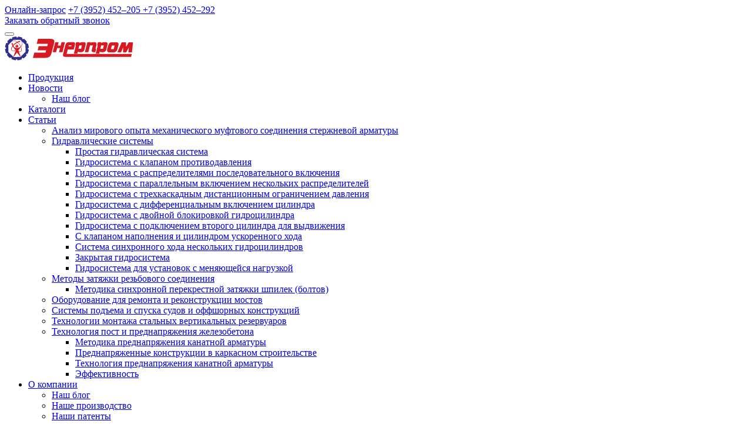

--- FILE ---
content_type: text/html; charset=utf-8
request_url: https://www.enerprom.ru/category/stroitelnoe-go/gidravlicheskie-sistemy-ispytaniya-svaj
body_size: 19031
content:
<!DOCTYPE html>
<html lang="ru-RU" class="desktop">
<head>
    

    <meta charset="UTF-8">
    <title>Оборудование для испытания грунтов сваями установки Энерпром</title>
    <meta http-equiv="X-UA-Compatible" content="IE=edge">
    <meta name="viewport" content="width=device-width, initial-scale=1, shrink-to-fit=no">
    <meta name="generator" content="VT-CMF, (C) Virtual Technologies Ltd. AppVersion=1.0.0.0, LibVersion=20.25.4.18" />
    <meta name="cmsmagazine" content="59fae85560ce97ae8f78c46195c12c4d" />
<meta name="description" content="Гидравлическое оборудование для проведения полевых испытаний несущей способности свай и грунтов (ГОСТ 5686-2012) в каталоге ЭНЕРПРОМ" />
<meta name="keywords" content="Гидравлическое оборудование для проведения полевых испытаний несущей способности свай и грунтов (ГОСТ 5686-2012)" />
<meta name="image" content="https://www.enerprom.ru/pub/img/category/102/preview.jpg" />
<meta name="twitter:title" content="Оборудование для испытания грунтов сваями установки Энерпром" />
<meta name="twitter:description" content="Гидравлическое оборудование для проведения полевых испытаний несущей способности свай и грунтов (ГОСТ 5686-2012) в каталоге ЭНЕРПРОМ" />
        <link rel="canonical" href="https://www.enerprom.ru/category/stroitelnoe-go/gidravlicheskie-sistemy-ispytaniya-svaj">
<meta property="og:type" content="article" />
<meta property="og:title" content="Оборудование для испытания грунтов сваями установки Энерпром" />
<meta property="og:description" content="Гидравлическое оборудование для проведения полевых испытаний несущей способности свай и грунтов (ГОСТ 5686-2012) в каталоге ЭНЕРПРОМ" />
<meta property="og:url" content="https://www.enerprom.ru/category/stroitelnoe-go/gidravlicheskie-sistemy-ispytaniya-svaj" />
<meta property="og:image" content="https://www.enerprom.ru/pub/img/category/102/preview.jpg" />
    <link rel="alternate" type="application/rss+xml" href="https://www.enerprom.ru/rss.xml" />
    <link rel="stylesheet" href="/t/_common/vt/css/vtCommon.css?v=0Ttlq_K0q5G4JkXw_TIfH_s47cBkdxP-eBy0RwMdluU">

    <script>
        window.uiCulture = 'ru-RU';
        var UniqId = 0;
        window.onLoadHandlers = [];
        window.onSubmitHandlers = [];
        window.onChangeHandlers = [];
        window.antiForgeryName = 'x-csrf-token-vt';
        window.antiForgeryToken = 'CfDJ8PCSelLQg5JOi8hXE-kpHjuT7TQqVEzxqbOKNIZwLMzSJBJZESPT86zzBJYjyhCLuKZ5Wq3Z8XuruSS-yuHjbE7v7sjU6g-xk-jO4K4W86jL3w2JIa_STstp0OlI2GRQ2dtgj5E0q5F2hq3O5CwUTYc';
        window.cmfHelpUrl = 'https://virtech.ru/cmfhelp';
        window.cmfHelpLocalUrl = '/cmfhelp';
        window.cmfHelpEditUrl = 'https://virtech.ru/admin/cmfhelpedit';
        window.currentIerCod = '|cat||category2|102|';
        window.vtAppList = [];
    </script>
    
    
        <script>window.vtLog = function(){};</script>
    
<meta name="yandex-verification" content="54cfc21be461cc33" />
<meta name="yandex-verification" content="ff3c079c09e44ba4" />
<meta name="google-site-verification" content="fUbsp-9P53untspkeNCH6FPvO7-5Sld1pN6M8mtxKX8" />
<meta name="google-site-verification" content="TOYMVdlD2zMjgMQCmh2oMG9-7sv9o8wMooeAKVR1pT8" />
    <link rel="shortcut icon" href="/favicon.ico">
    <link rel="stylesheet" href="/t/_common/vendors/fontawesome/css/font-awesome.min.css">
    <link rel="stylesheet" href="/t/vendors/bootstrap/bootstrap.min.css?v=YvdLHPgkqJ8DVUxjjnGVlMMJtNimJ6dYkowFFvp4kKs">
    <link rel="stylesheet" href="/t/default/css/st.min.css?v=KzcOmZHQgfkVFYTXu0Axglwcoz3m4_xG7Djquezc7UI">
    
    

</head>

<body class="BodyPage ssPageInternal ">
    
    <div class="main-holder">
        <div class="top-contacts">
    <div class="container">
        <div class="vtInfoBlock page-top">        <div class="top-contacts-wrap">
    <div>
        <a class="Contacts_0030_Email" onclick="activatePopupWindow(this); return false;"
           data-infoblock="page-popup-zapros_8"
           data-success="zapros_success"
           data-title="Онлайн-запрос"
           data-width="720"
           href="/">Онлайн-запрос</a>

        <a class="Contacts_0030_Phone"
           href="tel:+73952452205"
           onclick="ym(6269803, 'reachGoal', 'call-phone');return true;"
           title="ТД Энерпром">+7 (3952) 452–205 </a>

        <a class="Contacts_0030_Phone"
           href="tel:+73952452292"
           onclick="ym(6269803, 'reachGoal', 'call-phone');return true;"
           title="ТД Энерпром">+7 (3952) 452–292</a>

    </div>
    <div>
        <a class="Contacts_0030_Phone accent" onclick="activatePopupWindow(this); return false;"
           data-infoblock="page-popup-callback_8"
           data-success="zapros_success"
           data-title="Заказать обратный звонок"
           data-width="720"
           href="/">Заказать обратный звонок</a>
    </div>
</div>


</div>

    </div>
</div>
<div class="logo-menu-block">
    <div class="container">
        <div class="logo-menu-block-wrap">
            <div class="d-lg-none">
                <button class="gamburger">
                    <span class="toggle-icon"></span>
                </button>
            </div>
            <div class="logo">
                <a href="/">
                    <img src="/t/default/img/logo.png" alt="Энерпром" loading="lazy" />
                </a>
            </div>
            <div class="d-none d-lg-block">
                
<div class="main-menu">
	<div class="">
		<div class="main-menu-wrap">
			<nav class="main-menu-block">
				<ul class="sm sm-blue sm-horizontal">
							<li class="menu-item">
								<a class="" href="/cat/40">Продукция</a>
							</li>
							<li class="menu-item">
								<a class="has-submenu " href="/page/news-type-root">Новости</a>
								<ul class="sub-menu">
											<li class="menu-item">
												<a class="" href="https://www.sdelanounas.ru/blog/enerprom/">Наш блог</a>
											</li>
								</ul>
							</li>
							<li class="menu-item">
								<a class="" href="/katalogi_kompanii">Каталоги</a>
							</li>
							<li class="menu-item">
								<a class="has-submenu " href="/page/info">Статьи</a>
								<ul class="sub-menu">
											<li class="menu-item">
												<a class="" href="/page/111">Анализ мирового опыта механического муфтового соединения стержневой арматуры</a>
											</li>
											<li class="menu-item">
												<a class="" href="/page/72">Гидравлические системы</a>
												<ul class="sub-menu">
														<li class="menu-item">
															<a class="" href="/article/prostaya-gidravlicheskaya-sistema">Простая гидравлическая система</a>
														</li>
														<li class="menu-item">
															<a class="" href="/article/hydraulic_system_with_clapan">Гидросистема с клапаном противодавления</a>
														</li>
														<li class="menu-item">
															<a class="" href="/article/gidrosistema-s-raspredelitelyami-posledovatelnogo-vklyucheniya">Гидросистема с распределителями последовательного включения</a>
														</li>
														<li class="menu-item">
															<a class="" href="/article/gidrosistema-s-parallelnym-vklyucheniem-neskolkikh-raspredelitelej">Гидросистема с параллельным включением нескольких распределителей</a>
														</li>
														<li class="menu-item">
															<a class="" href="/article/gidravlicheskaya-sistema-s-trekhkaskadnym-distantsionnym-ogranicheniem-davleniya">Гидросистема с трехкаскадным дистанционным ограничением давления</a>
														</li>
														<li class="menu-item">
															<a class="" href="/article/gidravlicheskaya-sistema-s-differentsialnym-vklyucheniem-tsilindra">Гидросистема с дифференциальным включением цилиндра</a>
														</li>
														<li class="menu-item">
															<a class="" href="/article/gidrosistema-s-dvojnoj-blokirovkoj-gidrotsilindra">Гидросистема с двойной блокировкой гидроцилиндра</a>
														</li>
														<li class="menu-item">
															<a class="" href="/article/gidrosistema-s-regulirovaniem-davleniya-v-pervom-tsilindre-i-podklyucheniem-vtorogo-tsilindra">Гидросистема с подключением второго цилиндра для выдвижения</a>
														</li>
														<li class="menu-item">
															<a class="" href="/article/gidravlicheskaya-sistema-pressa-s-klapanom-napolneniya-i-tsilindrom-uskorennogo-khoda">C клапаном наполнения и цилиндром ускоренного хода</a>
														</li>
														<li class="menu-item">
															<a class="" href="/article/gidravlicheskaya-sistema-sinkhronnogo-khoda-neskolkikh-gidrotsilindrov">Cистема синхронного хода нескольких гидроцилиндров</a>
														</li>
														<li class="menu-item">
															<a class="" href="/article/zakrytaya-gidrosistema">Закрытая гидросистема</a>
														</li>
														<li class="menu-item">
															<a class="" href="/article/gidrosistema-dlya-ustanovok-s-menyayushhejsya-nagruzkoj">Гидросистема для установок с меняющейся нагрузкой</a>
														</li>
												</ul>
											</li>
											<li class="menu-item">
												<a class="" href="/article/metody-zatyazhki-rezbovogo-soedineniya">Методы затяжки резьбового соединения</a>
												<ul class="sub-menu">
														<li class="menu-item">
															<a class="" href="/article/metody-zatyazhki-rezbovogo-soedineniya/sinhronnaya-zatyajka">Методика синхронной перекрестной затяжки шпилек (болтов)</a>
														</li>
												</ul>
											</li>
											<li class="menu-item">
												<a class="" href="/page/113">Оборудование для ремонта и реконструкции мостов</a>
											</li>
											<li class="menu-item">
												<a class="" href="https://www.korabel.ru/news/comments/vertikalnye_sudopodemniki_dlya_podema_i_spuska_na_vodu_sudov_pri_ih_remonte.html">Системы подъема и спуска судов и оффшорных конструкций</a>
											</li>
											<li class="menu-item">
												<a class="" href="/page/116">Технологии монтажа стальных вертикальных резервуаров</a>
											</li>
											<li class="menu-item">
												<a class="" href="/article/tekhnologiya-post-i-prednapryazheniya-zhelezobetona">Технология пост и преднапряжения железобетона</a>
												<ul class="sub-menu">
														<li class="menu-item">
															<a class="" href="/article/metodika-prednapryazheniya-kanatnoj-armatury">Методика преднапряжения канатной арматуры</a>
														</li>
														<li class="menu-item">
															<a class="" href="/article/prednapryazhennye-konstruktsii-v-karkasnom-stroitelstve">Преднапряженные конструкции в каркасном строительстве</a>
														</li>
														<li class="menu-item">
															<a class="" href="/article/tekhnologiya-prednapryazheniya-kanatnoj-armatury">Технология преднапряжения канатной арматуры</a>
														</li>
														<li class="menu-item">
															<a class="" href="/article/effektivnost-tekhnologii-predvaritelnogo-natyazheniya-zhelezobetona">Эффективность</a>
														</li>
												</ul>
											</li>
								</ul>
							</li>
							<li class="menu-item">
								<a class="has-submenu " href="/page/information">О компании</a>
								<ul class="sub-menu">
											<li class="menu-item">
												<a class="" href="https://www.sdelanounas.ru/blog/enerprom">Наш блог</a>
											</li>
											<li class="menu-item">
												<a class="" href="/page/62">Наше производство</a>
											</li>
											<li class="menu-item">
												<a class="" href="/page/70">Наши патенты</a>
											</li>
											<li class="menu-item">
												<a class="" href="/page/va">Вакансии</a>
											</li>
											<li class="menu-item">
												<a class="" href="/page/122">Наши проекты</a>
											</li>
											<li class="menu-item">
												<a class="" href="/information/kak-kupit/">Как заказать, купить инструмент</a>
											</li>
											<li class="menu-item">
												<a class="" href="/privacy">Политика конфиденциальности</a>
											</li>
								</ul>
							</li>
							<li class="menu-item">
								<a class="" href="/arenda-gidravlicheskogo-oborudovaniya">Аренда</a>
							</li>
							<li class="menu-item">
								<a class="" href="/page/42.2">Контакты</a>
							</li>
					<li class="menu-item more-items">
						<a href="/" onclick="return false;"><span class="more-dots">...</span></a>
						<ul class="sub-menu"></ul>
					</li>
				</ul>
			</nav>
		</div>
	</div>
</div>

            </div>
            <div class="search-form-block">
                <form method="get" action="/search">
                    <div class="form-wrap">
                        <input class="form-input" type="text" name="Txt" value="" placeholder="Поиск по сайту..." required="">
                        <button class="button-submit icon-search" type="submit">
                            <i class="fa fa-search"></i>
                        </button>
                    </div>
                </form>
            </div>
            <div>
                <button class="info-panel-show">
                    <div class="open-icon">
                        <svg xmlns="http://www.w3.org/2000/svg" height="24px" viewBox="0 -960 960 960" width="24px" fill="currentColor"><path d="M440-280h80v-240h-80v240Zm40-320q17 0 28.5-11.5T520-640q0-17-11.5-28.5T480-680q-17 0-28.5 11.5T440-640q0 17 11.5 28.5T480-600Zm0 520q-83 0-156-31.5T197-197q-54-54-85.5-127T80-480q0-83 31.5-156T197-763q54-54 127-85.5T480-880q83 0 156 31.5T763-763q54 54 85.5 127T880-480q0 83-31.5 156T763-197q-54 54-127 85.5T480-80Zm0-80q134 0 227-93t93-227q0-134-93-227t-227-93q-134 0-227 93t-93 227q0 134 93 227t227 93Zm0-320Z" /></svg>
                    </div>
                    <span class="close-icon"></span>
                </button>
                <button class="search-panel-show">
                    <div class="open-icon">
                        <svg xmlns="http://www.w3.org/2000/svg" height="24px" viewBox="0 -960 960 960" width="24px" fill="currentColor"><path d="M784-120 532-372q-30 24-69 38t-83 14q-109 0-184.5-75.5T120-580q0-109 75.5-184.5T380-840q109 0 184.5 75.5T640-580q0 44-14 83t-38 69l252 252-56 56ZM380-400q75 0 127.5-52.5T560-580q0-75-52.5-127.5T380-760q-75 0-127.5 52.5T200-580q0 75 52.5 127.5T380-400Z"/></svg>
                    </div>
                    <span class="close-icon"></span>
                </button>
            </div>
        </div>
    </div>
</div>


        <div class="vtInfoBlock page-top-banner">        

    <div class="Slider_0101-block" id="4ba00b3bfa994a648b4d42e5096354fernd">
        <div class="Slider_0101" style="
            --image-ratio-desktop: 1280/336;
            --image-ratio-mobile: 800/500;">
                <div class="item" style="
                    --image-desktop: url(/pub/img/slider_0101/4ba00b3bfa994a648b4d42e5096354fernd/20150810_154823_.jpg);
                    --image-mobile: url(/pub/img/slider_0101/4ba00b3bfa994a648b4d42e5096354fernd/20150810_154823_.jpg);
                    --main-color: #fff;">
                        <div class="img-fixed-ratio-cover"></div>
                        <div class="item-block" style="background: rgb(0, 0, 0, 0.3);;">
                            <div class="container">
                                <div class="item-row">
                                    <div class="item-text-block">
                                        <div class="item-head">Гидравлическое оборудование для проведения полевых испытаний несущей способности свай и грунтов (ГОСТ 5686-2012)</div>
                                    </div>
                                </div>
                            </div>
                        </div>
                </div>
        </div>
    </div>


</div>
        <div class="trace-block">
            <div class="container">
                <ul class="trace">
                        <li class="item">
                                <a class="item-link" href="/">
                                    <span>Главная</span>
                                </a>
                        </li>
                        <li class="item">
                                <a class="item-link" href="/cat">
                                    <span>Каталог</span>
                                </a>
                        </li>
                        <li class="item">
                                <a class="item-link" href="/category/stroitelnoe-go">
                                    <span>Гидравлическое оборудование для...</span>
                                </a>
                        </li>
                        <li class="item">
                                <span class="item-link" data-href="/category/stroitelnoe-go/gidravlicheskie-sistemy-ispytaniya-svaj">
                                    <span>Гидравлическое оборудование для...</span>
                                </span>
                        </li>
                </ul>
            </div>
        </div>





        <div class="main-body">
            
            

<div class="vt-layout-lc">
    
    <section class="container">
        <div class="row">
            <div class="col-12 col-lg-8 col-xl-9 order-1">
                
<div itemscope itemtype="http://schema.org/Article" class="vtIssue">
    <div class="float-end ms-3">
        <div class="vtInfoBlock pagepart-order">        

<div class="PopupActivator_0010">
    <a class=" btn btn-primary"
       onclick="activatePopupWindow(this); return false;"
       href="/"
       data-src=""
       data-type="inline"
       data-title="Онлайн-запрос"
       data-width="720"
       data-height="auto"
       data-ratio="16/9"
       data-baseclass=""
       data-closebtninside="1"
       data-gallery="magnificPopup"
       data-infoblock="page-popup-zapros_8">
Онлайн-запрос    </a>
</div>


</div>
    </div>
    <h1 itemprop="headline" class="vtIssue-Head">Гидравлическое оборудование для проведения полевых испытаний несущей способности свай и грунтов (ГОСТ 5686-2012)</h1>
    <meta itemprop="image" content="https://www.enerprom.ru/pub/img/category/102/preview.jpg"/>
    <div class="clearfix"></div>
    
    <div class="vtInfoBlock pagepart-catalog mb-4" style=" --margin-bottom:0;">        


</div>
        
    <div itemprop="articleBody">
        <div class="vtInfoBlock page-categoryproductionlist-102"></div>
        <div class="row row-cols-1 row-cols-lg-2 category-list">
        </div>
        
        <div>
    <div class="site-gallery ImageCover site-gallery-normal">
            <div class="site-gallery-item">
                    <div class="site-gallery-image">
                        <a class="site-gallery-link aspect-ratio aspect-ratio-3x2" href="/pub/img/gallery/5b88832c49384180af3947f80eff7153/stend_dlya_ispytaniya_gruntov_svayami_3.jpg"
                   data-fancybox="gallery_5b88832c49384180af3947f80eff7153">
                            <img class="site-gallery-img" loading="lazy" src="/pub/img/gallery/5b88832c49384180af3947f80eff7153/stend_dlya_ispytaniya_gruntov_svayami_3_sm.jpg" />
                        </a>
                    </div>
            </div>
            <div class="site-gallery-item">
                    <div class="site-gallery-image">
                        <a class="site-gallery-link aspect-ratio aspect-ratio-3x2" href="/pub/img/gallery/5b88832c49384180af3947f80eff7153/stend_dlya_ispytaniya_gruntov_svayami_2.jpg"
                   data-fancybox="gallery_5b88832c49384180af3947f80eff7153">
                            <img class="site-gallery-img" loading="lazy" src="/pub/img/gallery/5b88832c49384180af3947f80eff7153/stend_dlya_ispytaniya_gruntov_svayami_2_sm.jpg" />
                        </a>
                    </div>
            </div>
            <div class="site-gallery-item">
                    <div class="site-gallery-image">
                        <a class="site-gallery-link aspect-ratio aspect-ratio-3x2" href="/pub/img/gallery/5b88832c49384180af3947f80eff7153/stend_dlya_ispytaniya_gruntov_svayami_1.jpg"
                   data-fancybox="gallery_5b88832c49384180af3947f80eff7153">
                            <img class="site-gallery-img" loading="lazy" src="/pub/img/gallery/5b88832c49384180af3947f80eff7153/stend_dlya_ispytaniya_gruntov_svayami_1_sm.jpg" />
                        </a>
                    </div>
            </div>
    </div>
</div>
<p><strong>Предлагаемое гидравлическое оборудование предназначено для применения в&nbsp;составе установок для полевых испытаний грунтов сваями по&nbsp;ГОСТ 5686-2012&nbsp;и&nbsp;для испытания свай методом погруженного домкрата.</strong></p>
<p><strong>Состав гидравлического оборудования &laquo;Энерпром&raquo; для испытания грунтов сваями статическими вдавливающими, выдергивающими или горизонтальными нагрузками: домкратный модуль для нагружения сваи, специальная насосная станция, комплект рукавов высокого давления с&nbsp;быстроразъемными соединениями.</strong></p>
<p>Домкратный модуль включает один или несколько гидравлических домкратов с&nbsp;требуемым, в&nbsp;соответствии с&nbsp;ТЗ заказчика, создаваемым усилием, обеспечивающим соосную и&nbsp;центральную передачу нагрузок на&nbsp;сваю.</p>
<p><strong>Насосная станция НЭЭ-0,9П40Т1-Рд-З предназначена для привода домкратного модуля для проведения полевых испытаний несущей способности свай и&nbsp;грунтов по&nbsp;методике в&nbsp;соответствие с&nbsp;ГОСТ 5686-2012.</strong></p>
<p>Насосная станция обеспечивает возможность передачи нагрузок ступенями, постоянство давления на&nbsp;каждой ступени нагружения в&nbsp;соответствии с&nbsp;программой испытаний в&nbsp;течение длительного времени.</p>
<h2>Основные компоненты в&nbsp;составе насосной станции:</h2>
<ul>
<li>защитный корпус;</li>
<li>электродвигатель;</li>
<li>насос;</li>
<li>гидробак;</li>
<li>блок управления потоками РЖ: трехпозиционный гидрораспределитель c клапанным запиранием полостей А, В;</li>
<li>предохранительный клапан 72&nbsp;МПа;</li>
<li>регулировочно-предохранительный клапан 5&hellip;70&nbsp;МПа;</li>
<li>глицерино-наполненный манометр 100&nbsp;МПа;</li>
<li>цифровой манометр с&nbsp;классом точности 0,25;</li>
<li>электрошкаф пуска, автоматического и&nbsp;ручного управления выходным давлением.</li>
</ul>
<h2>Основные технические характеристики</h2>
<p>Станция насосная, с&nbsp;электроприводом, номинальное давление 70&nbsp;МПа, 4-х линейный 3-х позиционный гидрораспределитель с&nbsp;электромагнитным управлением, подача 0,9&nbsp;л/мин, бак 40л, 380&nbsp;В, регулятор давления, защитный корпус, манометр цифровой с&nbsp;датчиком давления. Применяемое масло &ndash; всесезонное гидравлическое ВМГЗ ТУ&nbsp;38.101479-86&nbsp;или аналогичное по&nbsp;характеристикам, например, Shell Tellus S4 VX.</p>
<p>Габариты станции насосной, ДхШхВ, мм, не&nbsp;более: 934х551х848; масса сухая (с полным гидробаком), кг, 160 (220).</p>
<p>Шкаф электрический содержит элементы управления и&nbsp;защиты. На&nbsp;верхней панели электрического шкафа расположены органы управления насосной станцией.</p>
<h3>Перечень органов управления электрического шкафа.</h3>
<ol>
<li>Сдвоенная кнопка &laquo;Пуск&raquo;-&laquo;стоп&raquo; двигателя насоса станции.</li>
<li>Переключатель режима управления &laquo;Ручной&raquo; или &laquo;Автоматический&raquo;.</li>
<li>Кнопка &laquo;Пуск автомат&raquo; запуска автоматического цикла поддержания давления.</li>
<li>Кнопка &laquo;Вверх&raquo; (подача напора РЖ&nbsp;в канал <strong>А</strong>).</li>
<li>Кнопка &laquo;Вниз&raquo; (подача напора РЖ&nbsp;в канал <strong>В</strong>).</li>
<li>Кнопка &laquo;Аварийный стоп&raquo;.</li>
<li>Светодиодный индикатор подачи напряжения на&nbsp;блок управления электрического шкафа.</li>
</ol>
<p><a class="PP_href" title="" href="/pub/img/info/139/ispytanie_gruntov_svayami_upravlenie.png" target="_blank" rel="noopener"><img class="PP_img Preview" title="" src="/pub/img/info/139/ispytanie_gruntov_svayami_upravlenie_sm.png" alt=""></a></p>
<p><strong>Порядок работы с&nbsp;цифровым манометром с&nbsp;встроенным датчиком давления изложен в&nbsp;Руководстве по&nbsp;эксплуатации на&nbsp;станцию насосную.</strong></p>
<p>Предлагаемое гидравлическое оборудование предназначено для применения в составе установок для полевых испытаний грунтов сваями по ГОСТ 5686-2012 и для испытания свай методом погруженного домкрата.</p>
<p>Состав гидравлического оборудования &laquo;Энерпром&raquo; для испытания грунтов сваями статическими вдавливающими, выдергивающими или горизонтальными нагрузками: домкратный модуль для нагружения сваи, специальная насосная станция, комплект рукавов высокого давления с&nbsp;быстроразъемными соединениями.</p>
<div>
    <div class="site-gallery ImageCover site-gallery-normal">
            <div class="site-gallery-item">
                    <div class="site-gallery-image">
                        <a class="site-gallery-link aspect-ratio aspect-ratio-1x1" href="/pub/img/gallery/7d566989c95e433e96ae1b2063d2b87d/ispytanie_gruntov_svayami_upravlenie_1.png"
                   data-fancybox="gallery_7d566989c95e433e96ae1b2063d2b87d">
                            <img class="site-gallery-img" loading="lazy" src="/pub/img/gallery/7d566989c95e433e96ae1b2063d2b87d/ispytanie_gruntov_svayami_upravlenie_1_sm.png" />
                        </a>
                    </div>
            </div>
            <div class="site-gallery-item">
                    <div class="site-gallery-image">
                        <a class="site-gallery-link aspect-ratio aspect-ratio-1x1" href="/pub/img/gallery/7d566989c95e433e96ae1b2063d2b87d/stend_dlya_ispytaniya_gruntov_svayami_4.jpg"
                   data-fancybox="gallery_7d566989c95e433e96ae1b2063d2b87d">
                            <img class="site-gallery-img" loading="lazy" src="/pub/img/gallery/7d566989c95e433e96ae1b2063d2b87d/stend_dlya_ispytaniya_gruntov_svayami_4_sm.jpg" />
                        </a>
                    </div>
            </div>
    </div>
</div>


    </div>
        <div class="mb-4">
    <span class="head">Поделитесь ссылкой в:</span>
    <div class="ya-share2" data-services="vkontakte,odnoklassniki,moimir,twitter,viber,whatsapp,telegram"></div>
</div>

</div>


            </div>
            <div class="col-12 col-lg-4 col-xl-3 order-0">
                    <div id="menu">
    <div class="navigation">
        <nav id="main-nav">
            <div class="SiteTree">
        <ul>
                <li class="active open " data-id="cat">
                    <a class="has-submenu" href="/cat" level="0">
                        <span>Продукция</span>
                            <span class="sub-arrow" data-item_id="cat" data-iercod="|cat|"></span>
                    </a>
        <ul>
                <li class="active open " data-id="category2">
                    <a class="has-submenu" href="/category/stroitelnoe-go" level="0">
                        <span>Гидравлическое оборудование для строительной отрасли</span>
                            <span class="sub-arrow" data-item_id="category2" data-iercod="|cat||category2|"></span>
                    </a>
        <ul>
                <li class=" " data-id="16">
                    <a class="" href="/category/stroitelnoe-go/napryazhenie-zhelezobetonnykh-konstruktsij" level="0">
                        <span>Оборудование для пост/преднапряжения железобетонных конструкций</span>
                    </a>
                </li>
                <li class=" " data-id="3d7e2d48d85342a2b5eefab863f86c96">
                    <a class="" href="/category/kluch-soedinenie-armatury-rezbovymi-muftami" level="0">
                        <span>Ключ для соединения арматуры с аккумуляторным приводом: профессиональное решение для механической стыковки арматуры резьбовой муфтой</span>
                    </a>
                </li>
                <li class=" " data-id="18">
                    <a class="" href="/category/stroitelnoe-go/sterzhnevaya-armatura" level="0">
                        <span>Система для механического соединения арматуры встык методом опрессовки муфтой</span>
                    </a>
                </li>
                <li class=" " data-id="6">
                    <a class="" href="/category/stroitelnoe-go/oborudovanie-dlya-mostostroeniya" level="0">
                        <span>Мостостроительное оборудование</span>
                    </a>
                </li>
                <li class=" " data-id="153">
                    <a class="" href="/cat/153" level="0">
                        <span>Гидравлическое оборудование стенда для испытаний сейсмоизолирующих систем</span>
                    </a>
                </li>
                <li class=" " data-id="189">
                    <a class="" href="/category/stroitelnoe-go/gibka-sterjnevoy-armatury" level="0">
                        <span>Оборудование для гибки стержневой арматуры</span>
                    </a>
                </li>
                <li class=" " data-id="75">
                    <a class="" href="/category/stroitelnoe-go/oborudovanie-dlya-izvlecheniya-obsadnykh-kolonn" level="0">
                        <span>Оборудование для извлечения обсадных колонн</span>
                    </a>
                </li>
                <li class="active open current" data-id="102">
                    <a class="" href="/category/stroitelnoe-go/gidravlicheskie-sistemy-ispytaniya-svaj" level="0">
                        <span>Гидравлическое оборудование для проведения полевых испытаний несущей способности свай и грунтов (ГОСТ 5686-2012)</span>
                    </a>
        <ul>
        </ul>
                </li>
        </ul>
                </li>
                <li class=" " data-id="15">
                    <a class="has-submenu" href="/category/bestranshejnoe-oborudovanie" level="0">
                        <span>Оборудование для бестраншейной прокладки коммуникаций</span>
                            <span class="sub-arrow" data-item_id="15" data-iercod="|cat||15|"></span>
                    </a>
                </li>
                <li class=" " data-id="11">
                    <a class="has-submenu" href="/category/rukava-vysokogo-davleniya-rvd-oborudovanie-dlya-izgotovlenya" level="0">
                        <span>Рукава высокого давления. Изготовление РВД. Оборудование</span>
                            <span class="sub-arrow" data-item_id="11" data-iercod="|cat||11|"></span>
                    </a>
                </li>
                <li class=" " data-id="category1">
                    <a class="has-submenu" href="/category/gidroinstrument" level="0">
                        <span>Общепромышленный гидравлический&nbsp;инструмент и оборудование</span>
                            <span class="sub-arrow" data-item_id="category1" data-iercod="|cat||category1|"></span>
                    </a>
                </li>
                <li class=" " data-id="8">
                    <a class="has-submenu" href="/category/zhd-instrument" level="0">
                        <span>Железнодорожное оборудование, ЖД инструмент</span>
                            <span class="sub-arrow" data-item_id="8" data-iercod="|cat||8|"></span>
                    </a>
                </li>
                <li class=" " data-id="b67b147d-99d8-4a5f-b333-b1b5f3b794e7">
                    <a class="has-submenu" href="/category/gidravlika-spetstehnika" level="0">
                        <span>Гидравлика для спецтехники</span>
                            <span class="sub-arrow" data-item_id="b67b147d-99d8-4a5f-b333-b1b5f3b794e7" data-iercod="|cat||b67b147d-99d8-4a5f-b333-b1b5f3b794e7|"></span>
                    </a>
                </li>
                <li class=" " data-id="100">
                    <a class="" href="/cat/100" level="0">
                        <span>Для нефтегазовой промышленности</span>
                    </a>
                </li>
                <li class=" " data-id="13">
                    <a class="has-submenu" href="/cat/13" level="0">
                        <span>Оборудование для горнодобывающей промышленности</span>
                            <span class="sub-arrow" data-item_id="13" data-iercod="|cat||13|"></span>
                    </a>
                </li>
                <li class=" " data-id="7">
                    <a class="has-submenu" href="/cat/7" level="0">
                        <span>Оборудование для производства стропов</span>
                            <span class="sub-arrow" data-item_id="7" data-iercod="|cat||7|"></span>
                    </a>
                </li>
                <li class=" " data-id="40">
                    <a class="has-submenu" href="/cat/40" level="0">
                        <span>Маслостанции гидравлические (гидростанции)</span>
                            <span class="sub-arrow" data-item_id="40" data-iercod="|cat||40|"></span>
                    </a>
                </li>
                <li class=" " data-id="32fc53f9-ab0f-4c25-8f8d-2c0b260b2692">
                    <a class="has-submenu" href="/category/gidravlika" level="0">
                        <span>Промышленная гидравлика</span>
                            <span class="sub-arrow" data-item_id="32fc53f9-ab0f-4c25-8f8d-2c0b260b2692" data-iercod="|cat||32fc53f9-ab0f-4c25-8f8d-2c0b260b2692|"></span>
                    </a>
                </li>
                <li class=" " data-id="2">
                    <a class="has-submenu" href="/category/instrument-dlya-raboty-s-rezbovym" level="0">
                        <span>Инструмент для работы с резьбовыми соединениями</span>
                            <span class="sub-arrow" data-item_id="2" data-iercod="|cat||2|"></span>
                    </a>
                </li>
                <li class=" " data-id="14">
                    <a class="" href="/cat/14" level="0">
                        <span>Профессиональное такелажное оборудование, такелажные системы</span>
                    </a>
                </li>
                <li class=" " data-id="90">
                    <a class="" href="/cat/90" level="0">
                        <span>Услуги</span>
                    </a>
                </li>
        </ul>
                </li>
                <li class=" " data-id="catalog">
                    <a class="" href="/cat/40" level="0">
                        <span>Продукция</span>
                    </a>
                </li>
                <li class=" " data-id="news-type-root">
                    <a class="has-submenu" href="/page/news-type-root" level="0">
                        <span>Новости</span>
                            <span class="sub-arrow" data-item_id="news-type-root" data-iercod="|news-type-root|"></span>
                    </a>
                </li>
                <li class=" " data-id="printcatalogs">
                    <a class="" href="/katalogi_kompanii" level="0">
                        <span>Каталоги</span>
                    </a>
                </li>
                <li class=" " data-id="info">
                    <a class="has-submenu" href="/page/info" level="0">
                        <span>Статьи</span>
                            <span class="sub-arrow" data-item_id="info" data-iercod="|info|"></span>
                    </a>
                </li>
                <li class=" " data-id="information">
                    <a class="has-submenu" href="/page/information" level="0">
                        <span>О компании</span>
                            <span class="sub-arrow" data-item_id="information" data-iercod="|information|"></span>
                    </a>
                </li>
                <li class=" " data-id="128">
                    <a class="" href="/arenda-gidravlicheskogo-oborudovaniya" level="0">
                        <span>Аренда</span>
                    </a>
                </li>
                <li class=" " data-id="31.2">
                    <a class="" href="/page/31.2" level="0">
                        <span>Гарантия</span>
                    </a>
                </li>
                <li class=" " data-id="42.2">
                    <a class="" href="/page/42.2" level="0">
                        <span>Контакты</span>
                    </a>
                </li>
                <li class=" " data-id="119">
                    <a class="" href="/page/119" level="0">
                        <span>Как купить инструмент</span>
                    </a>
                </li>
                <li class=" " data-id="map">
                    <a class="" href="/page/map" level="0">
                        <span>Карта сайта</span>
                    </a>
                </li>
        </ul>
            </div>
        </nav>
        <div class="vtInfoBlock page-left my-5">        <ul>
<li><a title="Как купить оборудование и&nbsp;инструмент на&nbsp;сайте ИПГ &quot;Энерпром&quot;" href="/information/kak-kupit/">Как заказать, купить оборудование &laquo;Энерпром&raquo;</a></li>
<li><a title="Гарантийные обязательства" href="/page/31.2">Гарантия</a></li>
</ul>


</div>
    </div>
</div>


            </div>
        </div>
    </section>
    <div class="vtInfoBlock page-bottom-all"></div>
    
</div>





        </div>
        <footer>
    <div class="container">
        <div class="row footer-menu-row">
            <div class="col-12 col-md-6 col-xxl-2 mb-5 mb-xxl-0">
                <div class="vtInfoBlock page-bottom-col1">        <h4><a href="/page/information">О компании</a></h4>
<ul>
<li class="item_0060"><a class="item_0060-link " title="Наш блог" href="https://www.sdelanounas.ru/blog/enerprom/" target="_blank" rel="noopener">Наш блог</a></li>
<li class="item_0060"><a class="item_0060-link " title="Наше производство" href="/page/62">Наше производство</a></li>
<li class="item_0060"><a class="item_0060-link " title="Наши патенты" href="/page/70">Наши патенты</a></li>
<li class="item_0060"><a class="item_0060-link " title="Наши проекты" href="/page/122">Наши проекты</a></li>
<li class="item_0060"><a class="item_0060-link " title="Вакансии" href="/page/va">Вакансии</a></li>
<li class="item_0060"><a class="item_0060-link " title="Как заказать, купить инструмент" href="/information/kak-kupit/">Как заказать, купить инструмент</a></li>
<li class="item_0060"><a class="item_0060-link " title="Политика по обработке персональных данных" href="/privacy">Политика по обработке персональных данных</a></li>
</ul>


</div>
            </div>
            <div class="col-12 col-md-6 col-xxl-2 mb-5 mb-xxl-0">
                <div class="vtInfoBlock page-bottom-col2">        <h4>Информация</h4>
<ul>
<li><a title="Продукция" href="/">Продукция</a></li>
<li><a title="Новости" href="/page/news-type-root">Новости</a></li>
<li><a title="Каталоги компании" href="/katalogi_kompanii">Каталоги компании</a></li>
<li><a title="Статьи" href="/page/info">Статьи</a></li>
<li><a title="Гарантия" href="/page/31.2">Гарантия</a></li>
<li><a title="Карта сайта" href="/page/map">Карта сайта</a></li>
</ul>


</div>
                
                <ul style="margin-top: 11px;">
                        <li>
                            <a href="/login?returnUrl=%2F">Авторизация</a>
                        </li>
                </ul>
            </div>
            <div class="col-12 col-xxl-8">
                <div class="vtInfoBlock page-bottom-col3">        <h4><a href="/page/42.2">Контакты</a></h4>
<div class="Cols_0040-block">
    <div class="container">
        <div class="row row-cols-1 row-cols-lg-3">
                <div class="col mb-4">
                    <div>
                        <div class="vtInfoBlock cols-1728459991273">        <p><strong>ТД &laquo;Энерпром&raquo;</strong></p>
<div>
<div>Отдел продаж оборудованием для производства стропов:</div>
<p class="Contacts_0010_Phone"><a href="tel:79041334595">+7 904 133 45 95</a></p>
Отдел продаж бестраншейного оборудования:</div>
<p class="Contacts_0010_Phone"><a href="tel:79041334595">+7 904 133 45 95</a></p>
<div>Отдел продаж железнодорожного оборудования:</div>
<div class="Contacts_0010_Phone"><a href="tel:79086696527">+7 908 669 65 27</a></div>
<div class="Contacts_0010_Email"><a href="mailto:Office@ener-prom.ru">Office@ener-prom.ru</a></div>


</div>
                    </div>
                </div>
                <div class="col mb-4">
                    <div>
                        <div class="vtInfoBlock cols-1728459997625">        <p><strong>АО &laquo;Энерпром-Ниппон&raquo;</strong></p>
<p>Отделы продаж:</p>
<p><a href="tel:+73952507171">+7 (3952) 50-71-71</a></p>
<p>Email для запросов:</p>
<p class="Contacts_0010_Email"><a href="mailto:nippon@enerprom.ru">nippon@enerprom.ru</a></p>
<ul>
<li>Электромонтажный гидравлический инструмент,</li>
<li>маслостанции гидравлические (гидростанции),</li>
<li>гидравлические и механические домкраты OSAKA JACK,</li>
<li>гидравлические цилиндры (гидроцилиндры),</li>
<li>инструмент для работы с резьбовыми соединениями.</li>
</ul>


</div>
                    </div>
                </div>
                <div class="col mb-4">
                    <div>
                        <div class="vtInfoBlock cols-1728460050386">        <p><strong>ООО &laquo;Энерпром-Гидропривод&raquo;</strong></p>
<div>Рукава высокого давления, комплектующие и оборудование для их изготовления и испытаний.</div>
<div><br>
<p>Региональный отдел продаж:</p>
<p class="Contacts_0010_Phone"><a href="tel:88002220078">8 800 222-00-78</a></p>
<p class="Contacts_0010_Email"><a href="mailto:eg@enerprom.ru">eg@enerprom.ru</a></p>
</div>


</div>
                    </div>
                </div>
        </div>
    </div>
</div>


</div>
            </div>
        </div>
        <div class="d-flex flex-column flex-xxl-row block-padding" style="--pt: 40px; --pt-lg: 55px;">
            <div class="flex-grow-1 pb-3 pb-xxl-0 pe-0 pe-xxl-3">
                <div class="vtInfoBlock page-bottom-copyright">        <div>
<p>&copy; <span class="vt-year">2026</span> <a href="/">ИПГ &laquo;Энерпром&raquo;</a></p>
<p>Сайт содержит материалы, охраняемые авторским правом, и&nbsp;средства индивидуализации (логотипы, фирменные знаки).<br>Использование материалов сайта в&nbsp;интернете разрешено только с&nbsp;указанием гиперссылки на&nbsp;сайт <a>www.enerprom.ru</a>.<br>Использование материалов сайта в&nbsp;печати, ТВ&nbsp;и радио разрешено только с&nbsp;указанием названия сайта <a>www.enerprom.ru</a>. <br>К&nbsp;нарушителям данного положения применяются все меры, предусмотренные ст. 1301&nbsp;ГК&nbsp;РФ, а&nbsp;также ст. 146&nbsp;УК&nbsp;РФ.</p>
</div>
        <div class="vtInfoBlock chat">        <script>
        (function(w,d,u){
                var s=d.createElement('script');s.async=true;s.src=u+'?'+(Date.now()/60000|0);
                var h=d.getElementsByTagName('script')[0];h.parentNode.insertBefore(s,h);
        })(window,document,'https://bitrixnip.enerprom.ru/upload/crm/site_button/loader_1_avx9e4.js');
</script>


</div>


</div>
            </div>
            <div class="text-nowrap">
                <div class="vtInfoBlock page-bottom-virtech"></div>
            </div>
        </div>
    </div>
</footer>

<a id="BackTop_0070" class="fa fa-angle-up" href="#top"></a>

<div class="vt-modal-dialog vt-modal-dialog-default mfp-hide">
    <div class="vt-modal-header"></div>
    <div class="vt-modal-body"></div>
</div>

<div class="vt-modal-dialog mfp-hide">
    <div class="vt-modal-header"></div>
    <div class="vt-modal-body">
        <div class="vtInfoBlock page-popup-zapros">        <p>Пожалуйста, укажите интересующие Вас модели в сообщении и наши менеджеры с Вами свяжутся в ближайшее время.</p>
<div data-vt-action="/api/forms/Form0080" data-vt-for="{&#xA;  &quot;Company&quot;: null,&#xA;  &quot;Country&quot;: &quot;Россия&quot;,&#xA;  &quot;Region&quot;: null,&#xA;  &quot;City&quot;: null,&#xA;  &quot;FormTargetEmailId&quot;: &quot;bcadedfa5c1a4d359693d2194f71b6d2&quot;,&#xA;  &quot;FormSubjectId&quot;: &quot;a64072fc34ed4f91826ec3b5c21779bc&quot;,&#xA;  &quot;FormSubjectName&quot;: &quot;&quot;,&#xA;  &quot;PageTitle&quot;: &quot;Оборудование для испытания грунтов сваями  установки Энерпром&quot;,&#xA;  &quot;Name&quot;: &quot;&quot;,&#xA;  &quot;Email&quot;: &quot;&quot;,&#xA;  &quot;Phone&quot;: &quot;&quot;,&#xA;  &quot;Text&quot;: &quot;&quot;,&#xA;  &quot;Confirmation&quot;: false,&#xA;  &quot;PageUrl&quot;: &quot;&quot;,&#xA;  &quot;RemoteAddress&quot;: &quot;&quot;,&#xA;  &quot;BrowserAgent&quot;: &quot;&quot;,&#xA;  &quot;Files&quot;: null&#xA;}" data-vt-for-name="Input" data-vt-form-base="{&#xA;  &quot;Error&quot;: &quot;&quot;,&#xA;  &quot;Message&quot;: &quot;&quot;,&#xA;  &quot;Executing&quot;: &quot;&quot;&#xA;}" v-on:mousemove="MouseMovements++" v-on:click="ClickCount++" v-on:keypress="KeyPressCount++">
	<div id="id_b1881d3378fc4af481f8edde21e0a1a3" class="Form0080 filename-empty">
		<div class="alert alert-success" v-if="Message" v-html="Message"></div>
		<form v-else class="shadow p-3" ref="form" v-on:submit="false" action="/category/stroitelnoe-go/gidravlicheskie-sistemy-ispytaniya-svaj" method="post">
			<input type="hidden" id="Input_FormSubjectId" name="Input.FormSubjectId" value="a64072fc34ed4f91826ec3b5c21779bc" />
			<input type="hidden" id="Input_FormTargetEmailId" name="Input.FormTargetEmailId" value="bcadedfa5c1a4d359693d2194f71b6d2" />

			<label class="item">
				<div class="item-label">ФИО*:</div>
				<input class="form-control" type="text" name="Input.Name" v-model="Input.Name" required />
			</label>
			
			<label class="item">
				<div class="item-label">Компания*:</div>
				<input class="form-control" type="text" name="Input.Company" v-model="Input.Company" required />
			</label>

			<label class="item">
				<div class="item-label">Страна*:</div>
				<input class="form-control" type="text" id="Country" name="Input.Country" v-model="Input.Country" list="countries" required />
				<datalist id="countries">
					<option value="Россия">Россия</option>
					<option value="Азербайджан">Азербайджан</option>
					<option value="Армения">Армения</option>
					<option value="Беларусь">Беларусь</option>
					<option value="Вьетнам">Вьетнам</option>
					<option value="Германия">Германия</option>
					<option value="Грузия">Грузия</option>
					<option value="Италия">Италия</option>
					<option value="Казахстан">Казахстан</option>
					<option value="Киргизия">Киргизия</option>
					<option value="Китай">Китай</option>
					<option value="Монголия">Монголия</option>
					<option value="Польша">Польша</option>
					<option value="Туркмения">Туркмения</option>
					<option value="Узбекистан">Узбекистан</option>
					<option value="Украина">Украина</option>
					<option value="Чехия">Чехия</option>
					<option value="Южная Корея">Южная Корея</option>
				</datalist>				
			</label>
			
			<label class="item">
				<div class="item-label">Область*:</div>
				<input class="form-control" type="text" id="Region" name="Input.Region" v-model="Input.Region" list="regions" required />
				<datalist id="regions">
					<option value="Алтайский край">Алтайский край</option>
					<option value="Амурская область">Амурская область</option>
					<option value="Архангельская область">Архангельская область</option>
					<option value="Астраханская область">Астраханская область</option>
					<option value="Белгородская область">Белгородская область</option>
					<option value="Брянская область">Брянская область</option>
					<option value="Владимирская область">Владимирская область</option>
					<option value="Волгоградская область">Волгоградская область</option>
					<option value="Вологодская область">Вологодская область</option>
					<option value="Воронежская область">Воронежская область</option>
					<option value="Еврейская автономная область">Еврейская автономная область</option>
					<option value="Забайкальский край">Забайкальский край</option>
					<option value="Ивановская область">Ивановская область</option>
					<option value="Иркутская область">Иркутская область</option>
					<option value="Кабардино-Балкарская Республика">Кабардино-Балкарская Республика</option>
					<option value="Калининградская область">Калининградская область</option>
					<option value="Калужская область">Калужская область</option>
					<option value="Камчатский край">Камчатский край</option>
					<option value="Карачаево-Черкесская Республика">Карачаево-Черкесская Республика</option>
					<option value="Кемеровская область">Кемеровская область</option>
					<option value="Кировская область">Кировская область</option>
					<option value="Костромская область">Костромская область</option>
					<option value="Краснодарский край">Краснодарский край</option>
					<option value="Красноярский край">Красноярский край</option>
					<option value="Курганская область">Курганская область</option>
					<option value="Курская область">Курская область</option>
					<option value="Ленинградская область">Ленинградская область</option>
					<option value="Липецкая область">Липецкая область</option>
					<option value="Магаданская область">Магаданская область</option>
					<option value="Московская область">Московская область</option>
					<option value="Мурманская область">Мурманская область</option>
					<option value="Ненецкий автономный округ">Ненецкий автономный округ</option>
					<option value="Нижегородская область">Нижегородская область</option>
					<option value="Новгородская область">Новгородская область</option>
					<option value="Новосибирская область">Новосибирская область</option>
					<option value="Омская область">Омская область</option>
					<option value="Оренбургская область">Оренбургская область</option>
					<option value="Орловская область">Орловская область</option>
					<option value="Пензенская область">Пензенская область</option>
					<option value="Пермский край">Пермский край</option>
					<option value="Приморский край">Приморский край</option>
					<option value="Псковская область">Псковская область</option>
					<option value="Республика Адыгея (Адыгея)">Республика Адыгея (Адыгея)</option>
					<option value="Республика Алтай">Республика Алтай</option>
					<option value="Республика Башкортостан">Республика Башкортостан</option>
					<option value="Республика Бурятия">Республика Бурятия</option>
					<option value="Республика Дагестан">Республика Дагестан</option>
					<option value="Республика Ингушетия">Республика Ингушетия</option>
					<option value="Республика Калмыкия">Республика Калмыкия</option>
					<option value="Республика Карелия">Республика Карелия</option>
					<option value="Республика Коми">Республика Коми</option>
					<option value="Республика Крым">Республика Крым</option>
					<option value="Республика Марий Эл">Республика Марий Эл</option>
					<option value="Республика Мордовия">Республика Мордовия</option>
					<option value="Республика Саха (Якутия)">Республика Саха (Якутия)</option>
					<option value="Республика Северная Осетия - Алания">Республика Северная Осетия - Алания</option>
					<option value="Республика Татарстан (Татарстан)">Республика Татарстан (Татарстан)</option>
					<option value="Республика Тыва">Республика Тыва</option>
					<option value="Республика Хакасия">Республика Хакасия</option>
					<option value="Ростовская область">Ростовская область</option>
					<option value="Рязанская область">Рязанская область</option>
					<option value="Самарская область">Самарская область</option>
					<option value="Саратовская область">Саратовская область</option>
					<option value="Сахалинская область">Сахалинская область</option>
					<option value="Свердловская область">Свердловская область</option>
					<option value="Смоленская область">Смоленская область</option>
					<option value="Ставропольский край">Ставропольский край</option>
					<option value="Тамбовская область">Тамбовская область</option>
					<option value="Тверская область">Тверская область</option>
					<option value="Томская область">Томская область</option>
					<option value="Тульская область">Тульская область</option>
					<option value="Тюменская область">Тюменская область</option>
					<option value="Удмуртская Республика">Удмуртская Республика</option>
					<option value="Ульяновская область">Ульяновская область</option>
					<option value="Хабаровский край">Хабаровский край</option>
					<option value="Ханты-Мансийский автономный округ - Югра">Ханты-Мансийский автономный округ - Югра</option>
					<option value="Челябинская область">Челябинская область</option>
					<option value="Чеченская Республика">Чеченская Республика</option>
					<option value="Чувашская Республика - Чувашия">Чувашская Республика - Чувашия</option>
					<option value="Чукотский автономный округ">Чукотский автономный округ</option>
					<option value="Ямало-Ненецкий автономный округ">Ямало-Ненецкий автономный округ</option>
					<option value="Ярославская область">Ярославская область</option>
					<option value="Иные территории, включая город и космодром Байконур">Иные территории, включая город и космодром Байконур</option>
				</datalist>				
			</label>
			
			<label class="item">
				<div class="item-label">Город:</div>
				<input class="form-control" type="text" name="Input.City" v-model="Input.City" />
			</label>
			
			<label class="item">
                <div class="item-label">Телефон*:</div>
                <input class="form-control" type="tel" name="Input.Phone" v-model="Input.Phone" required />
            </label>

			<label class="item">
                <div class="item-label">Электронная почта:</div>
                <input class="form-control" type="email" name="Input.Email" v-model="Input.Email" />
            </label>

			<label class="item">
				<div class="item-label">Раздел сайта:</div> 
				<input class="form-control" type="text" name="Input.PageTitle">
			</label>			
			
			<label class="item">
                <div class="item-label">Ваше сообщение*:</div>
                <textarea class="form-control" name="Input.Text" v-model="Input.Text" required></textarea>
            </label>
			
			<div class="filename-block">
				<div class="name"></div>
				<div class="delete-btn" title="Открепить файлы">
					<i class="fa fa-times-circle"></i>
				</div>
			</div>
			<div class="upload-file">
				<label>
					<input type="file" name="Input.Files" multiple="multiple">
					<div class="title">
						<div class="skrepka">
							<svg version="1.1" xmlns="http://www.w3.org/2000/svg" width="20" height="20" viewBox="0 0 30 30">
								<path fill="currentColor" d="M19.507 9.581l-1.903-1.902-9.516 9.514c-1.577 1.576-1.577 4.132 0 5.708s4.133 1.576 5.709 0l11.419-11.417c2.628-2.627 2.628-6.887 0-9.513-2.627-2.628-6.888-2.628-9.515 0l-11.989 11.988c-0.008 0.009-0.018 0.017-0.026 0.025-3.665 3.665-3.665 9.605 0 13.269 3.664 3.664 9.606 3.664 13.271 0 0.008-0.008 0.015-0.017 0.024-0.026l0.001 0.001 8.184-8.182-1.904-1.902-8.183 8.182c-0.009 0.008-0.017 0.017-0.025 0.025-2.61 2.609-6.855 2.609-9.465 0s-2.609-6.853 0-9.462c0.009-0.009 0.018-0.017 0.026-0.025l-0.001-0.002 11.991-11.987c1.574-1.574 4.135-1.574 5.71 0s1.574 4.135 0 5.708l-11.419 11.417c-0.525 0.525-1.379 0.525-1.903 0-0.524-0.524-0.524-1.378 0-1.902l9.516-9.515z"></path>
							</svg>
						</div>
						<div class="text">Прикрепить файлы</div>
					</div>
				</label>
			</div>

			<div class="form-check vt-form-check mt-2">
				<label class="form-check-label vt-check-label">
					<input class="form-check-input vt-form-check-input" type="checkbox" value="True" name="Input.Confirmation" v-model="Input.Confirmation" required>
					<span>Подтверждаю свое согласие на обработку персональных данных в соответствии с <a class="icon-hidden" href="/privacy" target="_blank">политикой обработки персональных данных</a></span>
				</label>
			</div>			
			
			<div class="mt-3">
				<div v-if="Executing" class="">
					<div class="alert alert-info">Отправляю....</div>
				</div>
				<div v-else>
					<button v-if="Input.Confirmation" class="FeedBack_0080-btn"
                            type="button"
							onclick="ym(6269803,'reachGoal','request_unknown')"
							v-on:click="send()">
						Отправить
					</button>
					<button v-else class="FeedBack_0080-btn disabled" 
					        type="button">Отправить</button>
				</div>
			</div>		
			
			
<div>
    <div>
        <div style="position: absolute; left: -9999px; opacity: 0;" aria-hidden="true">
            <label>Email:<input type="email" name="EmailesOther" tabindex="-1"/></label>
            <label>
                To:
                <input type="text"
                       v-model="EmailesOther2"
                       name="EmailesOther2"
                       tabindex="-1" autocomplete="off"/>
            </label>
            <label>
                Web:
                <input type="text"
                       v-model="WwwOther2"
                       name="WwwOther2"
                       tabindex="-1" autocomplete="off"/>
            </label>
        </div>
        <div>
            <input type="hidden"
                   name="FormStartTime"
                   v-model="FormStartTime"
                   value="2026-01-17T03:25:00" autocomplete="off" />
            <input type="hidden"
                   name="FormSubmitTime"
                   v-model="FormSubmitTime"
                   value="2026-01-17T03:31:00" autocomplete="off" />
            <input type="hidden"
                   name="MouseMovements"
                   v-model="MouseMovements"
                   value="5" autocomplete="off" />
            <input type="hidden"
                   name="ClickCount"
                   v-model="ClickCount"
                   value="2" autocomplete="off" />
            <input type="hidden"
                   name="KeyPressCount"
                   v-model="KeyPressCount"
                   value="0" autocomplete="off" />
            <input type="hidden"
                   name="Headless"
                   v-model="Headless"
                   value="False" autocomplete="off" />
        </div>
    </div>
</div>
			
		<input name="x-csrf-token-vt" type="hidden" value="CfDJ8PCSelLQg5JOi8hXE-kpHjuT7TQqVEzxqbOKNIZwLMzSJBJZESPT86zzBJYjyhCLuKZ5Wq3Z8XuruSS-yuHjbE7v7sjU6g-xk-jO4K4W86jL3w2JIa_STstp0OlI2GRQ2dtgj5E0q5F2hq3O5CwUTYc" /></form>
	</div>
	
	<vv-popup-message v-if="Error" v-bind:error="Error" v-on:close="clearError" width="modal-lg"></vv-popup-message>
</div>

<script>
    (function () {
        var initCode = function () {
			vtLib.vtFormBase();
			
			var $form = $('#id_b1881d3378fc4af481f8edde21e0a1a3');
			var $fileInput = $form.find('input[type=file]');
			var $fileNameBlock = $form.find('.filename-block');
			
			$form.find('input[name*=PageTitle]').val($('.vtIssue-Head').text() || "Главная страница");

			$fileInput.on('change', function () {
				var files = $fileInput[0].files;
				if (files.length > 0) {
					var filename = [];
					for (var i = 0; i < files.length; i++)
					{
						filename.push(files[i].name.replace(/.*\\/, ""));
					}
					$fileNameBlock.find('.name').text(filename.join(", "));
					
					$form.removeClass('filename-empty');
				}
				else {
					$form.addClass('filename-empty');
				}
			});

			$fileNameBlock.find('.delete-btn').on('click',function(){
				$fileInput.val('');
				$fileInput.trigger('change');
			})
			
			$form.find('#Country').on('input', function () {
				var value = $(this).val().toLowerCase();
				if(value === "россия") {
					$form.find('#Region').attr("list", "regions");
				}
				else {
					$form.find('#Region').removeAttr("list");
				}
			});
        };
        
        if (document.readyState === 'complete') {
            initCode();
        }
        else {
            window.addEventListener('load', initCode, false);
        }
    })();    
</script>


</div>
    </div>
</div>

<div class="vt-modal-dialog mfp-hide">
    <div class="vt-modal-header"></div>
    <div class="vt-modal-body">
        <div class="vtInfoBlock page-popup-callback">        <div data-vt-action="/api/forms/Form0075" data-vt-for="{&#xA;  &quot;FormTargetEmailId&quot;: &quot;bcadedfa5c1a4d359693d2194f71b6d2&quot;,&#xA;  &quot;FormSubjectId&quot;: &quot;a64072fc34ed4f91826ec3b5c21779bc&quot;,&#xA;  &quot;FormSubjectName&quot;: &quot;&quot;,&#xA;  &quot;PageTitle&quot;: &quot;Оборудование для испытания грунтов сваями  установки Энерпром&quot;,&#xA;  &quot;Name&quot;: &quot;&quot;,&#xA;  &quot;Email&quot;: &quot;&quot;,&#xA;  &quot;Phone&quot;: &quot;&quot;,&#xA;  &quot;Text&quot;: &quot;&quot;,&#xA;  &quot;Confirmation&quot;: false,&#xA;  &quot;PageUrl&quot;: &quot;&quot;,&#xA;  &quot;RemoteAddress&quot;: &quot;&quot;,&#xA;  &quot;BrowserAgent&quot;: &quot;&quot;,&#xA;  &quot;Files&quot;: null&#xA;}" data-vt-for-name="Input" data-vt-form-base="{&#xA;  &quot;Error&quot;: &quot;&quot;,&#xA;  &quot;Message&quot;: &quot;&quot;,&#xA;  &quot;Executing&quot;: &quot;&quot;&#xA;}" v-on:mousemove="MouseMovements++" v-on:click="ClickCount++" v-on:keypress="KeyPressCount++">
	<div class="Form0075">
		<div class="alert alert-success" v-if="Message" v-html="Message"></div>
		<form v-else class="shadow p-3" ref="form" v-on:submit="false" action="/category/stroitelnoe-go/gidravlicheskie-sistemy-ispytaniya-svaj" method="post">
			<input type="hidden" id="Input_FormSubjectId" name="Input.FormSubjectId" value="a64072fc34ed4f91826ec3b5c21779bc" />
			<input type="hidden" id="Input_FormTargetEmailId" name="Input.FormTargetEmailId" value="bcadedfa5c1a4d359693d2194f71b6d2" />
			<input type="hidden" id="Input_PageTitle" name="Input.PageTitle" value="Оборудование для испытания грунтов сваями  установки Энерпром" />

			<label class="item">
				<div class="item-label">Имя:</div>
				<input class="form-control" type="text" name="Input.Name" v-model="Input.Name" />
			</label>
			
			<label class="item">
                <div class="item-label">Телефон*:</div>
                <input class="form-control" type="tel" name="Input.Phone" v-model="Input.Phone" required />
            </label>

			<label class="item">
                <div class="item-label">Ваше сообщение:</div>
                <textarea class="form-control" name="Input.Text" v-model="Input.Text"></textarea>
            </label>
			
			<div class="form-check vt-form-check mt-2">
				<label class="form-check-label vt-check-label">
					<input class="form-check-input vt-form-check-input" type="checkbox" value="True" name="Input.Confirmation" v-model="Input.Confirmation" required>
					<span>Подтверждаю свое согласие на обработку персональных данных в соответствии с <a class="icon-hidden" href="/privacy" target="_blank">политикой обработки персональных данных</a></span>
				</label>
			</div>			
			
			<div class="mt-3">
				<div v-if="Executing" class="">
					<div class="alert alert-info">Отправляю....</div>
				</div>
				<div v-else>
					<button v-if="Input.Confirmation" class="FeedBack_0075-btn"
							type="button"
							onclick="ym(6269803,'reachGoal','callback_unknown')"
                            v-on:click="send()">
						Отправить
					</button>
					<button v-else class="FeedBack_0075-btn disabled" 
					        type="button">Отправить</button>
				</div>
			</div>
			
			
<div>
    <div>
        <div style="position: absolute; left: -9999px; opacity: 0;" aria-hidden="true">
            <label>Email:<input type="email" name="EmailesOther" tabindex="-1"/></label>
            <label>
                To:
                <input type="text"
                       v-model="EmailesOther2"
                       name="EmailesOther2"
                       tabindex="-1" autocomplete="off"/>
            </label>
            <label>
                Web:
                <input type="text"
                       v-model="WwwOther2"
                       name="WwwOther2"
                       tabindex="-1" autocomplete="off"/>
            </label>
        </div>
        <div>
            <input type="hidden"
                   name="FormStartTime"
                   v-model="FormStartTime"
                   value="2026-01-17T03:25:00" autocomplete="off" />
            <input type="hidden"
                   name="FormSubmitTime"
                   v-model="FormSubmitTime"
                   value="2026-01-17T03:31:00" autocomplete="off" />
            <input type="hidden"
                   name="MouseMovements"
                   v-model="MouseMovements"
                   value="5" autocomplete="off" />
            <input type="hidden"
                   name="ClickCount"
                   v-model="ClickCount"
                   value="2" autocomplete="off" />
            <input type="hidden"
                   name="KeyPressCount"
                   v-model="KeyPressCount"
                   value="0" autocomplete="off" />
            <input type="hidden"
                   name="Headless"
                   v-model="Headless"
                   value="False" autocomplete="off" />
        </div>
    </div>
</div>
			
		<input name="x-csrf-token-vt" type="hidden" value="CfDJ8PCSelLQg5JOi8hXE-kpHjuT7TQqVEzxqbOKNIZwLMzSJBJZESPT86zzBJYjyhCLuKZ5Wq3Z8XuruSS-yuHjbE7v7sjU6g-xk-jO4K4W86jL3w2JIa_STstp0OlI2GRQ2dtgj5E0q5F2hq3O5CwUTYc" /></form>
	</div>
	
	<vv-popup-message v-if="Error" v-bind:error="Error" v-on:close="clearError" width="modal-lg"></vv-popup-message>
</div>

<script>
    (function () {
        var initCode = function () {
			vtLib.vtFormBase();
        };
        
        if (document.readyState === 'complete') {
            initCode();
        }
        else {
            window.addEventListener('load', initCode, false);
        }
    })();    
</script>


</div>
    </div>
</div>

<div class="LoadingIndicator_0070">
    <svg viewBox="0 0 40 40" class="preloader__circle">
        <defs>
            <linearGradient id="preloader-gradient" gradientUnits="userSpaceOnUse" y1="30" x2="40" y2="30">
                <stop offset="0" stop-color="#fff" stop-opacity="0"></stop>
                <stop offset="1" stop-color="#d71921"></stop>
            </linearGradient>
        </defs>
        <path fill="url(#preloader-gradient)"
              d="M20,35c-8.3,0-15-6.7-15-15H0c0,11,9,20,20,20c11,0,20-9,20-20h-5C35,28.3,28.3,35,20,35z"></path>
    </svg>
</div>

    </div>
    <!-- Yandex.Metrika informer -->
<a href="https://metrika.yandex.ru/stat/?id=6269803&amp;from=informer"
target="_blank" rel="nofollow"><img src="https://informer.yandex.ru/informer/6269803/3_1_FFFFFFFF_EFEFEFFF_0_pageviews"
style="width:88px; height:31px; border:0;" alt="Яндекс.Метрика" title="Яндекс.Метрика: данные за сегодня (просмотры, визиты и уникальные посетители)" class="ym-advanced-informer" data-cid="6269803" data-lang="ru" /></a>
<!-- /Yandex.Metrika informer -->

<!-- Yandex.Metrika counter -->
<script type="text/javascript" >
   (function(m,e,t,r,i,k,a){m[i]=m[i]||function(){(m[i].a=m[i].a||[]).push(arguments)};
   m[i].l=1*new Date();
   for (var j = 0; j < document.scripts.length; j++) {if (document.scripts[j].src === r) { return; }}
   k=e.createElement(t),a=e.getElementsByTagName(t)[0],k.async=1,k.src=r,a.parentNode.insertBefore(k,a)})
   (window, document, "script", "https://mc.yandex.ru/metrika/tag.js", "ym");

   ym(6269803, "init", {
        clickmap:true,
        trackLinks:true,
        accurateTrackBounce:true,
        webvisor:true
   });
</script>
<noscript><div><img src="https://mc.yandex.ru/watch/6269803" style="position:absolute; left:-9999px;" alt="" /></div></noscript>
<!-- /Yandex.Metrika counter -->
<div class="modal fade" id="wsModal" tabindex="-1" role="dialog" aria-labelledby="exampleModalCenterTitle" aria-hidden="true">
    <div class="modal-dialog modal-dialog-centered" role="document">
        <div class="modal-content">
            <div class="modal-header">
                <div class="modal-title" id="exampleModalLongTitle">Публикация миниатюры</div>
                <button type="button" class="close" data-bs-dismiss="modal" data-dismiss="modal" aria-label="Close">
                    <span aria-hidden="true">&times;</span>
                </button>
            </div>
            <div class="modal-body">
                <iframe style="width: 100%; height: 300px; border: 0"></iframe>
            </div>
        </div>
    </div>
</div>

<script src="/t/_common/vendors/bundle.js"></script>



    <script src="/t/_common/vendors/vue.min.js"></script>


<script src="/t/_common/vt/js/vtcmf.js?v=V7BMat2zE3bty9-A1OSrhGNZHRZ2dtI1GU8A9GHvWzg"></script>
<script src="/t/_common/vt/js/vtvue.js?v=0rJui856FubtQviv0OcjW-TUHLnonsB8JTryYNzRvH8"></script>





    <script defer="" src="//yastatic.net/share2/share.js"></script>
    <style>
        .ya-share2 a {
            text-decoration: none;
        }
    </style>

    

    <script>
        var currentRubrics = null;
        var currentCats = null;
        
        axios.get('/api/sitetreelist/0')
            .then(function (d) {
                currentRubrics = d.data;
            });

        axios.get('/api/cattreelist/0')
            .then(function (d) {
                currentCats = d.data;
            });
        
        $(function () {
            $(".SiteTree").on("click", ".sub-arrow", function () {
                const $li = $(this).closest('li');
                if ($li.find('>ul').length) {
                    $li.toggleClass('open');
                }
                else {
                    const itemId = $(this).data("item_id");
                    const ierCod = $(this).data("iercod");
                    if (ierCod.indexOf("|cat|") >= 0) {
                        if (currentCats == null) {
                            catLoad(itemId);
                        }
                        else {
                            catSet(itemId);
                        }
                    }
                    else {
                        if (currentRubrics == null) {
                            treeLoad(itemId);
                        }
                        else {
                            treeSet(itemId);
                        }
                    }
                }
                return false;

                function treeLoad(id) {
                    $('body').addClass('show-loading-indicator');
                    axios.get('/api/sitetree/' + id)
                        .then(function (d) {
                            const subRubrics = d.data;
                            $('body').removeClass('show-loading-indicator');
                            if (subRubrics && subRubrics.length) {
                                treeAdd(subRubrics);
                            }
                        });
                }
                
                function treeSet(id) {
                    const subRubrics = currentRubrics.filter(function(d) {
                        return d.ParentId === id;
                    });
                    if (subRubrics && subRubrics.length)
                        treeAdd(subRubrics);
                }

                function catLoad(id) {
                    $('body').addClass('show-loading-indicator');
                    axios.get('/api/cattree/' + id)
                        .then(function (d) {
                            var subRubrics = d.data;
                            $('body').removeClass('show-loading-indicator');
                            if (subRubrics && subRubrics.length) {
                                treeAdd(subRubrics);
                            }
                        });
                }
                
                function catSet(id) {
                    const subRubrics = currentCats.filter(function(d) {
                        return d.ParentId === id;
                    });
                    if (subRubrics && subRubrics.length)
                        treeAdd(subRubrics);
                }

                function treeAdd(subRubrics) {
                    let s = '<ul>';
                    subRubrics.forEach(function (li) {
                        s += '<li><a';
                        if (li.HasChild) {
                            s += ' class="has-submenu"';
                        }
                        s += ' href="' + li.Url + '" title="' + li.Title + '" level="' + li.Available + '">';
                        s += '<span>' + li.Text + '</span>';

                        if (li.HasChild) {
                            s += '<span class="sub-arrow" data-item_id="' + li.Id + '" data-iercod="' + li.IerCod + '"><i class="fa fa-plus-square-o"></i></span>';
                        }
                        s += '</a></li>';
                    });
                    s += '</ul>';
                    $li.append($(s));
                    $li.toggleClass('open');
                }
            });
        });
    </script>

    <script>
        //пробегаем по ссылкам в трассе и, если такая же ссылка есть в меню, то к ссылке из меню добавляем класс active
        var menuItems = document.querySelectorAll('.footer-menu-row a');
        var trace = document.querySelectorAll('.trace .item-link');
        for (var i = 1; i < trace.length; i++) {
            var traceHref = trace[i].getAttribute("href") || trace[i].getAttribute("data-href");
            menuItems.forEach(function(item){
                if (item.getAttribute("href") === traceHref) {
                    item.classList.add('active');
                }
            });
        }
    </script>
<script>vtLib.vtFormBase();</script>

<script>
    document.addEventListener("DOMContentLoaded", function () {
        window.vtAppList.forEach(function (e, i) {
            const _ = new Vue(e);
        });
    });
</script>
<template id="vueLoaded"></template>
<form method="post" style="display:none"><input name="x-csrf-token-vt" type="hidden" value="CfDJ8PCSelLQg5JOi8hXE-kpHjuT7TQqVEzxqbOKNIZwLMzSJBJZESPT86zzBJYjyhCLuKZ5Wq3Z8XuruSS-yuHjbE7v7sjU6g-xk-jO4K4W86jL3w2JIa_STstp0OlI2GRQ2dtgj5E0q5F2hq3O5CwUTYc" /></form>

<style>
    #cookieConsent {
        width: 85%;
        bottom: -100px;
        transition: 2s;
        transform: translateY(-100px);
        text-align: center;
        margin: 0 auto;
    }
</style>
<div id="cookieConsent" class="fixed-bottom alert alert-info alert-dismissible fade show" role="alert">
    <div class="vtInfoBlock page-cookie-consent">        
            <div>
                На сайте используются cookies для сбора и хранения данных,
                необходимых для корректной работы сайта и удобства посетителей.
                Продолжая использовать наш сайт, Вы соглашаетесь с
                <a href="/privacy" target="_blank">политикой по обработке ПД</a>.
            </div>
        
</div>
    <div class="text-center mt-2">
        <button type="button" class="btn btn-danger" data-dismiss="alert" aria-label="Close">
            <span aria-hidden="true">Соглашаюсь</span>
        </button>
    </div>
</div>
<script>
    (function() {
        var button = document.querySelector("#cookieConsent [data-dismiss]");
        button.addEventListener("click",
            function() {
                document.cookie = '.AspNet.Consent=yes; expires=Sun, 17 Jan 2027 03:25:00 GMT; path=/; secure; samesite=lax';
                $('#cookieConsent').remove();
            },
            false);
    })();
</script>


    <link href="/t/_common/vendors/owl.carousel.min.css" rel="stylesheet" />
    <link href="/t/_common/vendors/owl.theme.default.min.css" rel="stylesheet">
    <script src="/t/_common/vendors/owl.carousel.min.js"></script>
    <link href="/t/external/fancybox_3_5_7/jquery.fancybox.min.css" rel="stylesheet">
    <script src="/t/external/fancybox_3_5_7/jquery.fancybox.min.js"></script>
    <link rel="stylesheet" href="/t/external/slick_1_8_1/slick.css" type="text/css" />
    <link rel="stylesheet" href="/t/external/slick_1_8_1/slick-theme.css" type="text/css" />
    <script type="text/javascript" src="/t/external/slick_1_8_1/slick.min.js"></script>
    <script src="/t/default/js/site.min.js?v=D6Gb7tFj23odXSm8CMKx60Ey1MytKjg8Aie2KJoqnvw"></script>
    
    

    
    

    <style>
    .js-table-responsive, figure.table { overflow-x: auto; overflow-y: hidden; }
</style>
<script>
    $(function() { $(".vtIssue-Content > table, [itemprop='articleBody'] > table").wrap("<div class='js-table-responsive'></div>"); });
</script>
</body>
</html>
<!-- ziwk=-00:00:00.0153414 /Categories/CategoryCard2 -->
